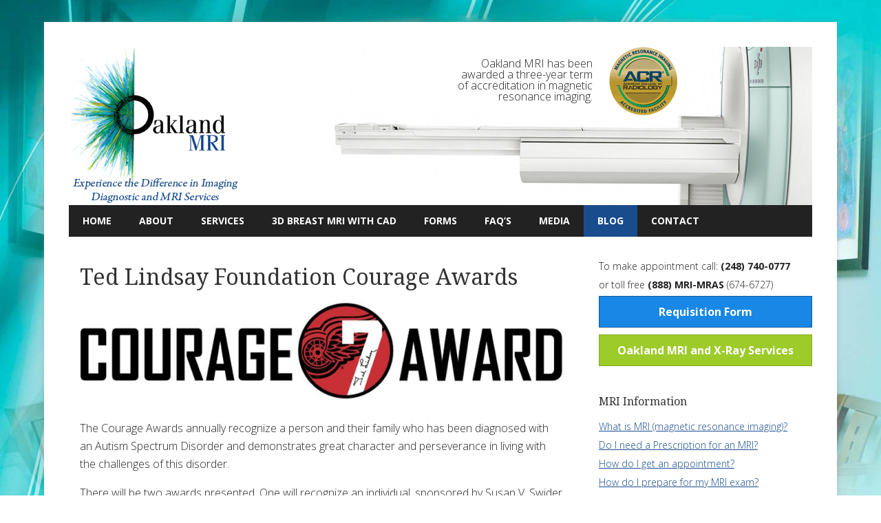

--- FILE ---
content_type: text/html; charset=UTF-8
request_url: https://www.oaklandmri.com/news/
body_size: 15470
content:
<!DOCTYPE html PUBLIC "-//W3C//DTD XHTML 1.0 Transitional//EN" "http://www.w3.org/TR/xhtml1/DTD/xhtml1-transitional.dtd">
<html xmlns="http://www.w3.org/1999/xhtml" lang="en-US" xml:lang="en-US">
<head profile="http://gmpg.org/xfn/11">
<meta http-equiv="Content-Type" content="text/html; charset=UTF-8"/>
<meta name="viewport" content="width=device-width, initial-scale=1.0"/><title>News — Oakland MRI</title>
<meta name='robots' content='max-image-preview:large'/>
<style>img:is([sizes="auto" i], [sizes^="auto," i]){contain-intrinsic-size:3000px 1500px}</style>
<link rel='dns-prefetch' href='//www.googletagmanager.com'/>
<link rel="alternate" type="application/rss+xml" title="Oakland MRI &raquo; Feed" href="https://www.oaklandmri.com/feed/"/>
<link rel="alternate" type="application/rss+xml" title="Oakland MRI &raquo; Comments Feed" href="https://www.oaklandmri.com/comments/feed/"/>
<link rel="stylesheet" type="text/css" href="//www.oaklandmri.com/wp-content/cache/wpfc-minified/llgusnnb/8hkfo.css" media="all"/>
<style id='classic-theme-styles-inline-css'>.wp-block-button__link{color:#fff;background-color:#32373c;border-radius:9999px;box-shadow:none;text-decoration:none;padding:calc(.667em + 2px) calc(1.333em + 2px);font-size:1.125em}.wp-block-file__button{background:#32373c;color:#fff;text-decoration:none}</style>
<style id='global-styles-inline-css'>:root{--wp--preset--aspect-ratio--square:1;--wp--preset--aspect-ratio--4-3:4/3;--wp--preset--aspect-ratio--3-4:3/4;--wp--preset--aspect-ratio--3-2:3/2;--wp--preset--aspect-ratio--2-3:2/3;--wp--preset--aspect-ratio--16-9:16/9;--wp--preset--aspect-ratio--9-16:9/16;--wp--preset--color--black:#000000;--wp--preset--color--cyan-bluish-gray:#abb8c3;--wp--preset--color--white:#ffffff;--wp--preset--color--pale-pink:#f78da7;--wp--preset--color--vivid-red:#cf2e2e;--wp--preset--color--luminous-vivid-orange:#ff6900;--wp--preset--color--luminous-vivid-amber:#fcb900;--wp--preset--color--light-green-cyan:#7bdcb5;--wp--preset--color--vivid-green-cyan:#00d084;--wp--preset--color--pale-cyan-blue:#8ed1fc;--wp--preset--color--vivid-cyan-blue:#0693e3;--wp--preset--color--vivid-purple:#9b51e0;--wp--preset--gradient--vivid-cyan-blue-to-vivid-purple:linear-gradient(135deg,rgba(6,147,227,1) 0%,rgb(155,81,224) 100%);--wp--preset--gradient--light-green-cyan-to-vivid-green-cyan:linear-gradient(135deg,rgb(122,220,180) 0%,rgb(0,208,130) 100%);--wp--preset--gradient--luminous-vivid-amber-to-luminous-vivid-orange:linear-gradient(135deg,rgba(252,185,0,1) 0%,rgba(255,105,0,1) 100%);--wp--preset--gradient--luminous-vivid-orange-to-vivid-red:linear-gradient(135deg,rgba(255,105,0,1) 0%,rgb(207,46,46) 100%);--wp--preset--gradient--very-light-gray-to-cyan-bluish-gray:linear-gradient(135deg,rgb(238,238,238) 0%,rgb(169,184,195) 100%);--wp--preset--gradient--cool-to-warm-spectrum:linear-gradient(135deg,rgb(74,234,220) 0%,rgb(151,120,209) 20%,rgb(207,42,186) 40%,rgb(238,44,130) 60%,rgb(251,105,98) 80%,rgb(254,248,76) 100%);--wp--preset--gradient--blush-light-purple:linear-gradient(135deg,rgb(255,206,236) 0%,rgb(152,150,240) 100%);--wp--preset--gradient--blush-bordeaux:linear-gradient(135deg,rgb(254,205,165) 0%,rgb(254,45,45) 50%,rgb(107,0,62) 100%);--wp--preset--gradient--luminous-dusk:linear-gradient(135deg,rgb(255,203,112) 0%,rgb(199,81,192) 50%,rgb(65,88,208) 100%);--wp--preset--gradient--pale-ocean:linear-gradient(135deg,rgb(255,245,203) 0%,rgb(182,227,212) 50%,rgb(51,167,181) 100%);--wp--preset--gradient--electric-grass:linear-gradient(135deg,rgb(202,248,128) 0%,rgb(113,206,126) 100%);--wp--preset--gradient--midnight:linear-gradient(135deg,rgb(2,3,129) 0%,rgb(40,116,252) 100%);--wp--preset--font-size--small:13px;--wp--preset--font-size--medium:20px;--wp--preset--font-size--large:36px;--wp--preset--font-size--x-large:42px;--wp--preset--spacing--20:0.44rem;--wp--preset--spacing--30:0.67rem;--wp--preset--spacing--40:1rem;--wp--preset--spacing--50:1.5rem;--wp--preset--spacing--60:2.25rem;--wp--preset--spacing--70:3.38rem;--wp--preset--spacing--80:5.06rem;--wp--preset--shadow--natural:6px 6px 9px rgba(0, 0, 0, 0.2);--wp--preset--shadow--deep:12px 12px 50px rgba(0, 0, 0, 0.4);--wp--preset--shadow--sharp:6px 6px 0px rgba(0, 0, 0, 0.2);--wp--preset--shadow--outlined:6px 6px 0px -3px rgba(255, 255, 255, 1), 6px 6px rgba(0, 0, 0, 1);--wp--preset--shadow--crisp:6px 6px 0px rgba(0, 0, 0, 1);}:where(.is-layout-flex){gap:0.5em;}:where(.is-layout-grid){gap:0.5em;}body .is-layout-flex{display:flex;}.is-layout-flex{flex-wrap:wrap;align-items:center;}.is-layout-flex > :is(*, div){margin:0;}body .is-layout-grid{display:grid;}.is-layout-grid > :is(*, div){margin:0;}:where(.wp-block-columns.is-layout-flex){gap:2em;}:where(.wp-block-columns.is-layout-grid){gap:2em;}:where(.wp-block-post-template.is-layout-flex){gap:1.25em;}:where(.wp-block-post-template.is-layout-grid){gap:1.25em;}.has-black-color{color:var(--wp--preset--color--black) !important;}.has-cyan-bluish-gray-color{color:var(--wp--preset--color--cyan-bluish-gray) !important;}.has-white-color{color:var(--wp--preset--color--white) !important;}.has-pale-pink-color{color:var(--wp--preset--color--pale-pink) !important;}.has-vivid-red-color{color:var(--wp--preset--color--vivid-red) !important;}.has-luminous-vivid-orange-color{color:var(--wp--preset--color--luminous-vivid-orange) !important;}.has-luminous-vivid-amber-color{color:var(--wp--preset--color--luminous-vivid-amber) !important;}.has-light-green-cyan-color{color:var(--wp--preset--color--light-green-cyan) !important;}.has-vivid-green-cyan-color{color:var(--wp--preset--color--vivid-green-cyan) !important;}.has-pale-cyan-blue-color{color:var(--wp--preset--color--pale-cyan-blue) !important;}.has-vivid-cyan-blue-color{color:var(--wp--preset--color--vivid-cyan-blue) !important;}.has-vivid-purple-color{color:var(--wp--preset--color--vivid-purple) !important;}.has-black-background-color{background-color:var(--wp--preset--color--black) !important;}.has-cyan-bluish-gray-background-color{background-color:var(--wp--preset--color--cyan-bluish-gray) !important;}.has-white-background-color{background-color:var(--wp--preset--color--white) !important;}.has-pale-pink-background-color{background-color:var(--wp--preset--color--pale-pink) !important;}.has-vivid-red-background-color{background-color:var(--wp--preset--color--vivid-red) !important;}.has-luminous-vivid-orange-background-color{background-color:var(--wp--preset--color--luminous-vivid-orange) !important;}.has-luminous-vivid-amber-background-color{background-color:var(--wp--preset--color--luminous-vivid-amber) !important;}.has-light-green-cyan-background-color{background-color:var(--wp--preset--color--light-green-cyan) !important;}.has-vivid-green-cyan-background-color{background-color:var(--wp--preset--color--vivid-green-cyan) !important;}.has-pale-cyan-blue-background-color{background-color:var(--wp--preset--color--pale-cyan-blue) !important;}.has-vivid-cyan-blue-background-color{background-color:var(--wp--preset--color--vivid-cyan-blue) !important;}.has-vivid-purple-background-color{background-color:var(--wp--preset--color--vivid-purple) !important;}.has-black-border-color{border-color:var(--wp--preset--color--black) !important;}.has-cyan-bluish-gray-border-color{border-color:var(--wp--preset--color--cyan-bluish-gray) !important;}.has-white-border-color{border-color:var(--wp--preset--color--white) !important;}.has-pale-pink-border-color{border-color:var(--wp--preset--color--pale-pink) !important;}.has-vivid-red-border-color{border-color:var(--wp--preset--color--vivid-red) !important;}.has-luminous-vivid-orange-border-color{border-color:var(--wp--preset--color--luminous-vivid-orange) !important;}.has-luminous-vivid-amber-border-color{border-color:var(--wp--preset--color--luminous-vivid-amber) !important;}.has-light-green-cyan-border-color{border-color:var(--wp--preset--color--light-green-cyan) !important;}.has-vivid-green-cyan-border-color{border-color:var(--wp--preset--color--vivid-green-cyan) !important;}.has-pale-cyan-blue-border-color{border-color:var(--wp--preset--color--pale-cyan-blue) !important;}.has-vivid-cyan-blue-border-color{border-color:var(--wp--preset--color--vivid-cyan-blue) !important;}.has-vivid-purple-border-color{border-color:var(--wp--preset--color--vivid-purple) !important;}.has-vivid-cyan-blue-to-vivid-purple-gradient-background{background:var(--wp--preset--gradient--vivid-cyan-blue-to-vivid-purple) !important;}.has-light-green-cyan-to-vivid-green-cyan-gradient-background{background:var(--wp--preset--gradient--light-green-cyan-to-vivid-green-cyan) !important;}.has-luminous-vivid-amber-to-luminous-vivid-orange-gradient-background{background:var(--wp--preset--gradient--luminous-vivid-amber-to-luminous-vivid-orange) !important;}.has-luminous-vivid-orange-to-vivid-red-gradient-background{background:var(--wp--preset--gradient--luminous-vivid-orange-to-vivid-red) !important;}.has-very-light-gray-to-cyan-bluish-gray-gradient-background{background:var(--wp--preset--gradient--very-light-gray-to-cyan-bluish-gray) !important;}.has-cool-to-warm-spectrum-gradient-background{background:var(--wp--preset--gradient--cool-to-warm-spectrum) !important;}.has-blush-light-purple-gradient-background{background:var(--wp--preset--gradient--blush-light-purple) !important;}.has-blush-bordeaux-gradient-background{background:var(--wp--preset--gradient--blush-bordeaux) !important;}.has-luminous-dusk-gradient-background{background:var(--wp--preset--gradient--luminous-dusk) !important;}.has-pale-ocean-gradient-background{background:var(--wp--preset--gradient--pale-ocean) !important;}.has-electric-grass-gradient-background{background:var(--wp--preset--gradient--electric-grass) !important;}.has-midnight-gradient-background{background:var(--wp--preset--gradient--midnight) !important;}.has-small-font-size{font-size:var(--wp--preset--font-size--small) !important;}.has-medium-font-size{font-size:var(--wp--preset--font-size--medium) !important;}.has-large-font-size{font-size:var(--wp--preset--font-size--large) !important;}.has-x-large-font-size{font-size:var(--wp--preset--font-size--x-large) !important;}:where(.wp-block-post-template.is-layout-flex){gap:1.25em;}:where(.wp-block-post-template.is-layout-grid){gap:1.25em;}:where(.wp-block-columns.is-layout-flex){gap:2em;}:where(.wp-block-columns.is-layout-grid){gap:2em;}:root :where(.wp-block-pullquote){font-size:1.5em;line-height:1.6;}</style>
<style>.collapseomatic, .colomat_trigger, .collapseall, .expandall, .setall{cursor:pointer;}
.colomat-swap{display:none;}
.maptastic{position:absolute !important;left:-10000px !important;display:block !important;max-width:9999px;}
.com_edit_link{margin:0;padding:0;font-size:1.2rem;width:100%;text-align:right;}.collapseomatic{background-image:url(//www.oaklandmri.com/wp-content/plugins/jquery-collapse-o-matic/css/images/arrow-down.png);background-repeat:no-repeat;padding:0 0 10px 16px;}
.collapseomatic:focus{outline:0;}
.arrowright{background-position:right top;padding:0 16px 10px 0;}
.noarrow{background-image:none !important;padding:0 0 10px 0;}
.colomat-hover{text-decoration:underline;}
.colomat-close{background-image:url(//www.oaklandmri.com/wp-content/plugins/jquery-collapse-o-matic/css/images/arrow-up.png);}
.collapseomatic_excerpt, .collapseomatic_content{margin-top:0px;margin-left:16px;padding:0px;}
.content_collapse_wrapper{position:absolute;left:-999em;}
.collapseall:hover, .expandall:hover, .collapseall:focus, .expandall:focus{text-decoration:underline;}
.span_fix{padding:0 !important;margin:0 !important;}
.span_fix:before, .span_fix:after{content:none;}body .extendedwopts-show{display:none;}
body .widgetopts-hide_title .widget-title{display:none;}
body .extendedwopts-md-right{text-align:right;}
body .extendedwopts-md-left{text-align:left;}
body .extendedwopts-md-center{text-align:center;}
body .extendedwopts-md-justify{text-align:justify;}
@media screen and (min-width:1181px){
body .extendedwopts-hide.extendedwopts-desktop{display:none !important;}
body .extendedwopts-show.extendedwopts-desktop{display:block;}
body .widget.clearfix-desktop{clear:both;}
}
@media screen and (max-width: 1024px) and (orientation: Portrait) {
body .extendedwopts-hide.extendedwopts-tablet{display:none !important;}
body .extendedwopts-show.extendedwopts-tablet{display:block;}
body .widget.clearfix-desktop{clear:none;}
body .widget.clearfix-tablet{clear:both;}
}
@media screen and (max-width: 1180px) and (orientation: landscape) {
body .extendedwopts-hide.extendedwopts-tablet{display:none !important;}
body .extendedwopts-show.extendedwopts-tablet{display:block;}
body .widget.clearfix-desktop{clear:none;}
body .widget.clearfix-tablet{clear:both;}
}
@media screen and (max-width: 767px) and (orientation: Portrait) {
body .extendedwopts-hide.extendedwopts-tablet:not(.extendedwopts-mobile){display:block !important;}
body .extendedwopts-show.extendedwopts-tablet:not(.extendedwopts-mobile){display:none !important;}
body .extendedwopts-hide.extendedwopts-mobile{display:none !important;}
body .extendedwopts-show.extendedwopts-mobile{display:block;}
body .widget.clearfix-desktop, body .widget.clearfix-tablet{clear:none;}
body .widget.clearfix-mobile{clear:both;}
}
@media screen and (max-width: 991px) and (orientation: landscape) {
body .extendedwopts-hide.extendedwopts-tablet:not(.extendedwopts-mobile){display:block !important;}
body .extendedwopts-show.extendedwopts-tablet:not(.extendedwopts-mobile){display:none !important;}
body .extendedwopts-hide.extendedwopts-mobile{display:none !important;}
body .extendedwopts-show.extendedwopts-mobile{display:block;}
body .widget.clearfix-desktop, body .widget.clearfix-tablet{clear:none;}
body .widget.clearfix-mobile{clear:both;}
}
.panel-cell-style:after{content:"";display:block;clear:both;position:relative;}.simple-social-icons svg[class^="social-"],
.simple-social-icons svg[class*=" social-"]{display:inline-block;width:1em;height:1em;stroke-width:0;stroke:currentColor;fill:currentColor;}
.simple-social-icons{overflow:hidden;}
.simple-social-icons ul{margin:0;padding:0;}
.simple-social-icons ul li{background:none !important;border:none !important;float:left;list-style-type:none !important;margin:0 6px 12px !important;padding:0 !important;}
.simple-social-icons ul li a{border:none !important;-moz-box-sizing:content-box;-webkit-box-sizing:content-box;box-sizing:content-box;display:inline-block;font-style:normal !important;font-variant:normal !important;font-weight:normal !important;height:1em;line-height:1em;text-align:center;text-decoration:none !important;text-transform:none !important;width:1em;}
.simple-social-icons ul.aligncenter{text-align:center;}
.simple-social-icons ul.aligncenter li{display:inline-block;float:none;}
.simple-social-icons .screen-reader-text{position:absolute;width:1px;height:1px;padding:0;margin:-1px;overflow:hidden;clip:rect(0, 0, 0, 0);border:0;}
svg.social-bluesky{margin-left:-0.15em;}.featherlight{background:0 0;bottom:0;cursor:-webkit-zoom-out;cursor:-moz-zoom-out;cursor:zoom-out;display:none;font-family:"Helvetica Neue",Helvetica,Arial,sans-serif;left:0;position:fixed;right:0;text-align:center;top:0;white-space:nowrap;z-index:2147483647}.featherlight *{-webkit-box-sizing:border-box;-moz-box-sizing:border-box;box-sizing:border-box}.featherlight:last-of-type{background:rgba(0,0,0,.9)}.featherlight::before{content:"";display:inline-block;height:100%;margin-right:-.25em;vertical-align:middle}.featherlight .featherlight-content{-webkit-animation:fadein .5s;animation:fadein .5s;background:#000;border:0;cursor:auto;display:inline-block;max-height:80%;max-width:90%;min-width:inherit;overflow:visible;padding:0;position:relative;text-align:left;vertical-align:middle;white-space:normal}@media screen and (min-width:980px){.featherlight .featherlight-content{max-height:90%}}.featherlight .featherlight-content .caption{color:#fff;font-size:16px;font-weight:lighter;line-height:1.25;max-width:100%;overflow:hidden;position:absolute;text-align:left;text-overflow:ellipsis;white-space:nowrap}.featherlight .featherlight-content .caption:focus,.featherlight .featherlight-content .caption:hover{overflow:visible;white-space:normal}.featherlight .featherlight-content a{color:#fff;text-decoration:underline}.featherlight .featherlight-content a:focus,.featherlight .featherlight-content a:hover{text-decoration:none}.featherlight .featherlight-inner{-webkit-animation:fadein .5s;animation:fadein .5s;display:block}.featherlight button{-webkit-appearance:button;font-family:sans-serif;font-size:100%;line-height:1.15;margin:0;overflow:visible;text-transform:none}.featherlight button::-moz-focus-inner{border-style:none;padding:0}.featherlight .featherlight-close-icon{background-color:transparent;background-image:url(data:image/svg+xml,%3Csvg%20xmlns%3D%22http%3A//www.w3.org/2000/svg%22%20viewBox%3D%220%200%2024%2024%22%3E%0A%09%3Cpath%20fill%3D%22%23fff%22%20d%3D%22M21%204.41L19.59%203%2012%2010.59%204.41%203%203%204.41%2010.59%2012%203%2019.59%204.41%2021%2012%2013.41%2019.59%2021%2021%2019.59%2013.41%2012%2021%204.41z%22/%3E%0A%3C/svg%3E);background-position:center;background-repeat:no-repeat;-webkit-background-size:100% auto;background-size:100% auto;border:0;cursor:pointer;display:block;height:30px;opacity:.6;overflow:hidden;padding:0;position:fixed;right:25px;text-align:center;text-indent:100%;top:25px;white-space:nowrap;width:30px;z-index:9999}.featherlight .featherlight-close-icon:focus,.featherlight .featherlight-close-icon:hover{opacity:1}.featherlight .featherlight-image{max-width:100%}.featherlight iframe{border:0}[data-featherlight] img{cursor:-webkit-zoom-in;cursor:-moz-zoom-in;cursor:zoom-in}.featherlight-iframe .featherlight-content{border-bottom:0;-webkit-overflow-scrolling:touch;overflow-y:scroll;padding:0}@-webkit-keyframes featherlightLoader{0%{-webkit-transform:rotate(0);transform:rotate(0)}100%{-webkit-transform:rotate(360deg);transform:rotate(360deg)}}@keyframes featherlightLoader{0%{-webkit-transform:rotate(0);transform:rotate(0)}100%{-webkit-transform:rotate(360deg);transform:rotate(360deg)}}@-webkit-keyframes fadein{from{opacity:0}to{opacity:1}}@keyframes fadein{from{opacity:0}to{opacity:1}}.featherlight-loading .featherlight-content{-webkit-animation:featherlightLoader 1s infinite linear;animation:featherlightLoader 1s infinite linear;background:0 0;border:8px solid #909090;border-left-color:#fff;font-size:10px}.featherlight-loading .featherlight-content,.featherlight-loading .featherlight-content::after{-webkit-border-radius:50%;border-radius:50%;height:10em;width:10em}.featherlight-loading .featherlight-close,.featherlight-loading .featherlight-inner{display:none}.featherlight-next,.featherlight-previous{background-color:transparent;background-repeat:no-repeat;-webkit-background-size:100% auto;background-size:100% auto;cursor:pointer;display:block;height:60px;margin-top:-30px;opacity:.4;overflow:hidden;position:fixed;text-indent:100%;top:50%;-webkit-user-select:none;-moz-user-select:none;-ms-user-select:none;user-select:none;white-space:nowrap;width:60px}.featherlight-next span,.featherlight-previous span{display:none}.featherlight-next:focus,.featherlight-next:hover,.featherlight-previous:focus,.featherlight-previous:hover{opacity:1}.featherlight-next{background-image:url(data:image/svg+xml,%3Csvg%20xmlns%3D%22http%3A//www.w3.org/2000/svg%22%20viewBox%3D%220%200%2024%2024%22%3E%0A%09%3Cpath%20fill%3D%22%23fff%22%20d%3D%22M8.59%2016.59L13.17%2012%208.59%207.41%2010%206l6%206-6%206-1.41-1.41z%22/%3E%0A%3C/svg%3E);background-position:0 0;right:10px}.featherlight-previous{background-image:url(data:image/svg+xml,%3Csvg%20xmlns%3D%22http%3A//www.w3.org/2000/svg%22%20viewBox%3D%220%200%2024%2024%22%3E%0A%09%3Cpath%20fill%3D%22%23fff%22%20d%3D%22M15.41%207.41L10.83%2012l4.58%204.59L14%2018l-6-6%206-6%201.41%201.41z%22/%3E%0A%3C/svg%3E);background-position:-5px 0;left:10px}.featherlight-loading .featherlight-next,.featherlight-loading .featherlight-previous{display:none}</style>
<script data-wpfc-render="false">(function(){let events=["mousemove", "wheel", "scroll", "touchstart", "touchmove"];let fired=false;events.forEach(function(event){window.addEventListener(event, function(){if(fired===false){fired=true;setTimeout(function(){ (function(d,s){var f=d.getElementsByTagName(s)[0];j=d.createElement(s);j.setAttribute('type', 'text/javascript');j.setAttribute('src', 'https://www.googletagmanager.com/gtag/js?id=GT-K8GS2J3');j.setAttribute('id', 'google_gtagjs-js');f.parentNode.insertBefore(j,f);})(document,'script'); }, 100);}},{once: true});});})();</script>
<link rel="https://api.w.org/" href="https://www.oaklandmri.com/wp-json/"/><link rel="EditURI" type="application/rsd+xml" title="RSD" href="https://www.oaklandmri.com/xmlrpc.php?rsd"/>
<meta name="generator" content="Site Kit by Google 1.161.0"/><link rel="icon" href="https://www.oaklandmri.com/wp-content/themes/mri/images/favicon.ico"/>
<link rel="next" href="https://www.oaklandmri.com/news/page/2/"/>
<style>#header{background:url(https://www.oaklandmri.com/wp-content/uploads/2013/04/header-logo2.jpg) no-repeat !important;}</style>
</head>
<body data-rsssl=1 class="blog wp-theme-genesis wp-child-theme-mri wp-featherlight-captions custom-header header-image content-sidebar"><div id="wrap"><div id="header"><div class="wrap"><div id="title-area"><p id="title"><a href="https://www.oaklandmri.com/">Oakland MRI</a></p><p id="description">Troy, MI</p></div><div class="widget-area header-widget-area"><div id="custom_post_widget-7" class="widget widget_custom_post_widget"><div class="widget-wrap"><div style="text-align: right;"><img class="alignright" alt="ACR Accreditation" src="https://www.oaklandmri.com/wp-content/uploads/2011/10/t-mri-2711.gif" width="100" height="100"/><br />Oakland MRI has been<br /> awarded a three-year term<br /> of accreditation in magnetic<br /> resonance imaging.</div></div></div></div></div></div><div id="nav"><div class="wrap"><ul id="menu-main-menu" class="menu genesis-nav-menu menu-primary js-superfish"><li id="menu-item-265" class="menu-item menu-item-type-post_type menu-item-object-page menu-item-home menu-item-265"><a href="https://www.oaklandmri.com/">Home</a></li> <li id="menu-item-420" class="menu-item menu-item-type-post_type menu-item-object-page menu-item-has-children menu-item-420"><a href="https://www.oaklandmri.com/about/">About</a> <ul class="sub-menu"> <li id="menu-item-421" class="menu-item menu-item-type-post_type menu-item-object-page menu-item-421"><a href="https://www.oaklandmri.com/about/meet-our-radiologists/">Meet Our Radiologists</a></li> <li id="menu-item-279" class="menu-item menu-item-type-post_type menu-item-object-page menu-item-279"><a href="https://www.oaklandmri.com/testimonials/">Testimonials</a></li> <li id="menu-item-494" class="menu-item menu-item-type-post_type menu-item-object-page menu-item-494"><a href="https://www.oaklandmri.com/what-is-mri/">What is MRI?</a></li> </ul> </li> <li id="menu-item-276" class="menu-item menu-item-type-post_type menu-item-object-page menu-item-has-children menu-item-276"><a href="https://www.oaklandmri.com/services/">Services</a> <ul class="sub-menu"> <li id="menu-item-277" class="menu-item menu-item-type-post_type menu-item-object-page menu-item-277"><a href="https://www.oaklandmri.com/services/acr-accreditation/">ACR Accreditation</a></li> <li id="menu-item-278" class="menu-item menu-item-type-post_type menu-item-object-page menu-item-278"><a href="https://www.oaklandmri.com/services/ge-oec-9900-c-arm/">GE’s OEC 9900 C-arm</a></li> </ul> </li> <li id="menu-item-637" class="menu-item menu-item-type-post_type menu-item-object-page menu-item-637"><a href="https://www.oaklandmri.com/3d-breast-mri/">3D Breast MRI with CAD</a></li> <li id="menu-item-270" class="menu-item menu-item-type-post_type menu-item-object-page menu-item-270"><a href="https://www.oaklandmri.com/forms/">Forms</a></li> <li id="menu-item-271" class="menu-item menu-item-type-post_type menu-item-object-page menu-item-271"><a href="https://www.oaklandmri.com/faqs/">FAQ&#8217;s</a></li> <li id="menu-item-274" class="menu-item menu-item-type-post_type menu-item-object-page menu-item-274"><a href="https://www.oaklandmri.com/photo-gallery/">Media</a></li> <li id="menu-item-272" class="menu-item menu-item-type-post_type menu-item-object-page current-menu-item page_item page-item-144 current_page_item current_page_parent menu-item-has-children menu-item-272"><a href="https://www.oaklandmri.com/news/" aria-current="page">Blog</a> <ul class="sub-menu"> <li id="menu-item-467" class="menu-item menu-item-type-taxonomy menu-item-object-category menu-item-467"><a href="https://www.oaklandmri.com/category/community-support/">Community Support</a></li> </ul> </li> <li id="menu-item-267" class="menu-item menu-item-type-post_type menu-item-object-page menu-item-has-children menu-item-267"><a href="https://www.oaklandmri.com/contact/">Contact</a> <ul class="sub-menu"> <li id="menu-item-269" class="menu-item menu-item-type-post_type menu-item-object-page menu-item-269"><a href="https://www.oaklandmri.com/contact/location/">Our Location</a></li> <li id="menu-item-625" class="menu-item menu-item-type-post_type menu-item-object-page menu-item-625"><a href="https://www.oaklandmri.com/employment/">Employment</a></li> <li id="menu-item-268" class="menu-item menu-item-type-post_type menu-item-object-page menu-item-268"><a href="https://www.oaklandmri.com/contact/partners/">Community Partners</a></li> </ul> </li> </ul></div></div><div id="inner"><div id="content-sidebar-wrap"><div id="content" class="hfeed"><div class="post-1016 post type-post status-publish format-standard hentry category-community-support category-news entry"><h2 class="entry-title"><a class="entry-title-link" rel="bookmark" href="https://www.oaklandmri.com/ted-lindsay-foundation-courage-awards/">Ted Lindsay Foundation Courage Awards</a></h2>
<div class="entry-content"><p><img decoding="async" src="https://www.oaklandmri.com/wp-content/uploads/2022/09/courage-award1.jpg" alt="" width="871" height="177" class="alignnone size-full wp-image-1017" srcset="https://www.oaklandmri.com/wp-content/uploads/2022/09/courage-award1.jpg 871w, https://www.oaklandmri.com/wp-content/uploads/2022/09/courage-award1-300x61.jpg 300w, https://www.oaklandmri.com/wp-content/uploads/2022/09/courage-award1-640x130.jpg 640w, https://www.oaklandmri.com/wp-content/uploads/2022/09/courage-award1-768x156.jpg 768w" sizes="(max-width: 871px) 100vw, 871px"/></p> <p>The Courage Awards annually recognize a person and their family who has been diagnosed with an Autism Spectrum Disorder and demonstrates great character and perseverance in living with the challenges of this disorder.</p> <p>There will be two awards presented. One will recognize an individual, sponsored by Susan V. Swider and Oakland MRI. The other will acknowledge the individual and their family, sponsored by Dr. Lucia Zamorano and Michigan Brain &#038; Spine Surgery Center. The award will be presented to the winners at the annual Ted Lindsay Foundation Celebrity Golf Outing on Monday September 12, 2022 at Detroit Golf Club, Detroit, MI.</p> <p>Ted Lindsay Foundation support research and educational programs focusing on the cause and management of Autism Spectrum Disorders.</p></div><div class="post-meta"><span class="categories">Filed Under: <a href="https://www.oaklandmri.com/category/community-support/" rel="category tag">Community Support</a>, <a href="https://www.oaklandmri.com/category/news/" rel="category tag">News</a></span></div></div><div class="post-984 post type-post status-publish format-standard hentry category-news entry"><h2 class="entry-title"><a class="entry-title-link" rel="bookmark" href="https://www.oaklandmri.com/oakland-mri-is-hiring-clinical-administrative-assistant/">Oakland MRI Is Hiring &#8211; Clinical/Administrative Assistant</a></h2>
<div class="entry-content"><p><img decoding="async" class="alignnone size-full wp-image-945" src="https://www.oaklandmri.com/wp-content/uploads/2017/11/we-are-hiring.jpg" alt="" width="800" height="356" srcset="https://www.oaklandmri.com/wp-content/uploads/2017/11/we-are-hiring.jpg 800w, https://www.oaklandmri.com/wp-content/uploads/2017/11/we-are-hiring-300x134.jpg 300w, https://www.oaklandmri.com/wp-content/uploads/2017/11/we-are-hiring-768x342.jpg 768w, https://www.oaklandmri.com/wp-content/uploads/2017/11/we-are-hiring-640x285.jpg 640w" sizes="(max-width: 800px) 100vw, 800px"/></p> <p>Oakland MRI is looking for Clinical/Administrative Assistant to join our team of highly dedicated professionals who are committed in providing top-quality patient care. The candidate should possess attributes that include excellent communication skills, time-management skills, self-motivation, and the ability to work independently and as a team to accomplish daily goals and objectives, as well as, treating all patients’ and co-workers’ in a professional, respectful manner.</p> <p><a href="https://www.oaklandmri.com/employment/">Learn more about this opportunity</a></p></div><div class="post-meta"><span class="categories">Filed Under: <a href="https://www.oaklandmri.com/category/news/" rel="category tag">News</a></span></div></div><div class="post-981 post type-post status-publish format-standard has-post-thumbnail hentry category-news entry"><h2 class="entry-title"><a class="entry-title-link" rel="bookmark" href="https://www.oaklandmri.com/cardiac-mri-to-identify-potential-fatal-heart-disease/">Cardiac MRI to Identify Potential Fatal Heart Disease?</a></h2>
<div class="entry-content"><p><img loading="lazy" decoding="async" class="alignright size-thumbnail wp-image-854" src="https://www.oaklandmri.com/wp-content/uploads/2017/05/oakland-mri-breast-mammography-150x150.jpg" alt="" width="150" height="150" srcset="https://www.oaklandmri.com/wp-content/uploads/2017/05/oakland-mri-breast-mammography-150x150.jpg 150w, https://www.oaklandmri.com/wp-content/uploads/2017/05/oakland-mri-breast-mammography-300x300.jpg 300w, https://www.oaklandmri.com/wp-content/uploads/2017/05/oakland-mri-breast-mammography-768x768.jpg 768w, https://www.oaklandmri.com/wp-content/uploads/2017/05/oakland-mri-breast-mammography-640x640.jpg 640w, https://www.oaklandmri.com/wp-content/uploads/2017/05/oakland-mri-breast-mammography.jpg 800w" sizes="auto, (max-width: 150px) 100vw, 150px"/>The use of MRI to determine heart function has been slow to catch on, but a study from Duke Health researchers shows that stress cardiac MRI not only diagnoses disease but can also predict which cases are potentially fatal. Results from a large, multi-center study suggest that Cardiac Magnetic Resonance, or CMR, has potential as a non-invasive, non-toxic alternative to stress echocardiograms, catheterizations and stress nuclear exams in identifying the severity of coronary artery disease. The study appears online Feb. 8 in JAMA Cardiology. “We’ve known for some time that CMR is effective at diagnosing coronary artery disease, but it’s still not commonly used and represents less than one percent of stress tests used in this country,” said senior author Robert Judd, Ph.D., co-director of the Duke Cardiovascular Magnetic Resonance Center.</p> <p>“One of the impediments to broader use has been a lack of data on its predictive value — something competing technologies have,” Judd said. “Our study provides some clarity, although direct comparisons between CMR and other technologies would be definitive.” Judd and colleagues analyzed data from more than 9,000 patients who underwent CMR at seven U.S. hospitals, encompassing up to 10 years of follow-up. <a href="https://www.oaklandmri.com/cardiac-mri-to-identify-potential-fatal-heart-disease/#more-981" class="more-link">[Read more&#8230;]</a></p></div><div class="post-meta"><span class="categories">Filed Under: <a href="https://www.oaklandmri.com/category/news/" rel="category tag">News</a></span></div></div><div class="post-976 post type-post status-publish format-standard hentry category-news entry"><h2 class="entry-title"><a class="entry-title-link" rel="bookmark" href="https://www.oaklandmri.com/deadly-brain-tumours-could-be-heated-up-by-mri-scanners-until-they-die-in-groundbreaking-treatment/">Deadly Brain Tumours Could Be Heated Up By MRI Scanners Until They Die In Groundbreaking Treatment</a></h2>
<div class="entry-content"><p><img loading="lazy" decoding="async" class="alignright size-thumbnail wp-image-854" src="https://www.oaklandmri.com/wp-content/uploads/2017/05/oakland-mri-breast-mammography-150x150.jpg" alt="" width="150" height="150" srcset="https://www.oaklandmri.com/wp-content/uploads/2017/05/oakland-mri-breast-mammography-150x150.jpg 150w, https://www.oaklandmri.com/wp-content/uploads/2017/05/oakland-mri-breast-mammography-300x300.jpg 300w, https://www.oaklandmri.com/wp-content/uploads/2017/05/oakland-mri-breast-mammography-768x768.jpg 768w, https://www.oaklandmri.com/wp-content/uploads/2017/05/oakland-mri-breast-mammography-640x640.jpg 640w, https://www.oaklandmri.com/wp-content/uploads/2017/05/oakland-mri-breast-mammography.jpg 800w" sizes="auto, (max-width: 150px) 100vw, 150px"/>Magnetic &#8216;metal seed&#8217; that destroys brain tumours in ten minutes invented by British scientists</p> <p>Deadly brain tumours could be removed in just ten minutes with a groundbreaking new treatment which uses MRI scanners to heat up cancer cells until they die.</p> <p>The new therapy, developed by University College London, involves injecting a tiny magnetic metal ‘seed’ into the bloodstream and directing it to the site of the cancer.</p> <p>The scanner is then used to heat up the metal seed which causes the cells to die in the surrounding tissue. Not only does it quickly kill cancer cells, but it saves healthy cells from the damaging effects of invasive surgery or radiotherapy.</p> <p>The team at UCL has already proven it is effective in the brains of pigs and plans to move to human trials on patients with prostate cancer within the next two years with the hope it will be available for many cancers on the NHS within five years.</p> <p>Launching the new technology at The Cheltenham Science Festival, Mark Lythgoe, professor of imaging at UCL, said: “The aim is to turn every MRI scanner in the world into a therapeutic device. At the moment it just take pictures.</p> <p>“The simple idea is the patient goes into the MRI scanner, you locate a tumour in the brain or the prostate and then we implant a tiny magnetic particle, a little bit smaller than a grain of rice, to the site of the tumour.</p> <p>“We can guide it with real precision avoiding any areas that we don’t want to go to, like the sensory motor-cortex in the brain, the area with memories.</p> <p>“Once it’s in there we’re able to fire in a simple radio wave and these seeds heat up remarkably well, and kills all the cells around it. You then just guide the seed through the tumour, killing all the cells. And you can do it with real precision right up to the margins of the tumour so there is no tumour left. This is life-changing.”</p> <p><a href="https://www.telegraph.co.uk/news/2018/06/08/deadly-brain-tumours-could-heated-mri-scanners-die-groundbreaking/" target="_blank" rel="noopener">Read more</a></p></div><div class="post-meta"><span class="categories">Filed Under: <a href="https://www.oaklandmri.com/category/news/" rel="category tag">News</a></span></div></div><div class="post-973 post type-post status-publish format-standard has-post-thumbnail hentry category-news entry"><h2 class="entry-title"><a class="entry-title-link" rel="bookmark" href="https://www.oaklandmri.com/a-brief-history-of-medical-mri-starting-with-a-mcdonalds/">A Brief History Of Medical MRI, Starting With A McDonald&#8217;s</a></h2>
<div class="entry-content"><p><img loading="lazy" decoding="async" class="alignright size-thumbnail wp-image-863" src="https://www.oaklandmri.com/wp-content/uploads/2017/05/breast-mri-troy-150x150.jpg" alt="" width="150" height="150" srcset="https://www.oaklandmri.com/wp-content/uploads/2017/05/breast-mri-troy-150x150.jpg 150w, https://www.oaklandmri.com/wp-content/uploads/2017/05/breast-mri-troy-300x300.jpg 300w, https://www.oaklandmri.com/wp-content/uploads/2017/05/breast-mri-troy-768x768.jpg 768w, https://www.oaklandmri.com/wp-content/uploads/2017/05/breast-mri-troy-640x640.jpg 640w, https://www.oaklandmri.com/wp-content/uploads/2017/05/breast-mri-troy.jpg 800w" sizes="auto, (max-width: 150px) 100vw, 150px"/>In 1983, Robert “Bob” Kagan, a 36-year-old pathologist, set out on foot from Holy Cross Hospital in Ft. Lauderdale, Florida, looking for a place to birth an industry. He’d find it in a McDonald’s, which would become one of America’s first outpatient MRI centers.</p> <p>Kagan had become convinced of the promise of magnetic resonance imaging, a now-commonplace technology that was then still experimental. The Food and Drug Administration would not approve MRI until 1984, and Medicare wouldn’t cover it until 1985. Holy Cross Hospital refused to spend the $1.2 million ($3 million in 2017 dollars) for an MRI machine. But other doctors at the hospital saw the potential, and 40 put up $25,000 each for Kagan’s new business: an MRI machine that would sit outside the hospital walls. <a href="https://www.oaklandmri.com/a-brief-history-of-medical-mri-starting-with-a-mcdonalds/#more-973" class="more-link">[Read more&#8230;]</a></p></div><div class="post-meta"><span class="categories">Filed Under: <a href="https://www.oaklandmri.com/category/news/" rel="category tag">News</a></span></div></div><div class="post-970 post type-post status-publish format-standard has-post-thumbnail hentry category-news entry"><h2 class="entry-title"><a class="entry-title-link" rel="bookmark" href="https://www.oaklandmri.com/8-unexpected-activities-people-have-done-in-mri-scanners-for-science/">8 Unexpected Activities People Have Done in MRI Scanners for Science</a></h2>
<div class="entry-content"><p><a href="https://www.oaklandmri.com/wp-content/uploads/2017/05/breast-mri-troy.jpg"><img loading="lazy" decoding="async" class="alignright wp-image-863 size-thumbnail" src="https://www.oaklandmri.com/wp-content/uploads/2017/05/breast-mri-troy-150x150.jpg" alt="" width="150" height="150" srcset="https://www.oaklandmri.com/wp-content/uploads/2017/05/breast-mri-troy-150x150.jpg 150w, https://www.oaklandmri.com/wp-content/uploads/2017/05/breast-mri-troy-300x300.jpg 300w, https://www.oaklandmri.com/wp-content/uploads/2017/05/breast-mri-troy-768x768.jpg 768w, https://www.oaklandmri.com/wp-content/uploads/2017/05/breast-mri-troy-640x640.jpg 640w, https://www.oaklandmri.com/wp-content/uploads/2017/05/breast-mri-troy.jpg 800w" sizes="auto, (max-width: 150px) 100vw, 150px"/></a>In medicine, magnetic resonance imaging (MRI) uses powerful magnetic fields and radio waves to show what&#8217;s happening inside the body, producing dynamic images of our internal organs. Using similar technology that tracks blood flow, functional magnetic resonance imaging (fMRI) scans can show neuroscientists neural activity, indicating what parts of the brain light up when, for instance, a person thinks of an upsetting memory or starts craving cocaine. Both require staying within a massive MRI machine for the length of the scan.</p> <p>There&#8217;s some controversy over how scientists interpret fRMI data in particular—fMRI studies are based on the idea that an increase of blood flow to a region of the brain means more cellular activity there, but that might not be a completely accurate measure, and a 2016 report found that fMRI studies may have stunning rates of false positives.</p> <p>But we&#8217;re not here to talk about results. We&#8217;re here to talk about all the weird, weird things scientists have asked people to do in MRI machines so that they could look at their brains and bodies. From getting naked to going to the bathroom, people have been willing to do some unexpected activities in the name of science. Here are just a few of the oddest things that people have done in scanners at the behest of curious researchers.</p> <p>1. SING OPERA</p> <p>Researchers once invited world-famous opera singer Michael Volle to sing inside an MRI at the University of Freiburg in Germany. The baritone sang a piece from Richard Wagner&#8217;s opera Tannhäuser as part of a 2016 study on how the vocal tract moves during singing at different pitches and while changing volume. The study asked 11 other professional singers with different voice types to participate as well. They found that the larynx rose with a singer&#8217;s pitch, but got lower as the song got louder, and that certain factors, like how open their lips were, correlated more with how loud the singer was than how high they were singing. The scientists concluded that future research on the larynx and the physical aspects of singing should take loudness into consideration.</p> <p>That study wasn&#8217;t the first to take MRI images of singers. In 2015, researchers at the University of Illinois demonstrated their technique for recording dynamic MRI imaging of speech using video of U of I speech specialist Aaron Johnson singing &#8220;If I Only Had a Brain&#8221; from The Wizard of Oz.</p> <p><a href="http://mentalfloss.com/article/536318/activities-scientists-have-watched-mri-scanners" target="_blank" rel="noopener">Read full article</a></p></div><div class="post-meta"><span class="categories">Filed Under: <a href="https://www.oaklandmri.com/category/news/" rel="category tag">News</a></span></div></div><div class="post-965 post type-post status-publish format-standard has-post-thumbnail hentry category-news entry"><h2 class="entry-title"><a class="entry-title-link" rel="bookmark" href="https://www.oaklandmri.com/taking-mri-technology-down-to-micrometer-scales/">Taking MRI Technology Down To Micrometer Scales</a></h2>
<div class="entry-content"><div class="first-block"> <p><img loading="lazy" decoding="async" class="alignright size-thumbnail wp-image-79" src="https://www.oaklandmri.com/wp-content/uploads/2009/09/featured-services-150x150.png" alt="MRI Services" width="150" height="150" srcset="https://www.oaklandmri.com/wp-content/uploads/2009/09/featured-services-150x150.png 150w, https://www.oaklandmri.com/wp-content/uploads/2009/09/featured-services.png 250w" sizes="auto, (max-width: 150px) 100vw, 150px"/>Millions of magnetic resonance imaging (MRI) scans are performed each year to diagnose health conditions and perform biomedical research. The different tissues in our bodies react to magnetic fields in varied ways, allowing images of our anatomy to be generated. But there are limits to the resolution of these images—generally, doctors can see details of organs as small as a half millimeter in size but not much smaller. Based on what the doctors see, they try to infer what is happening to cells in the tissue.</p></div><section class="article-banner first-banner"></section>
<p>Mikhail Shapiro, assistant professor of chemical engineering, wants to make a connection between MRI images and what happens in tissues at scales as small as a single micrometer—that&#8217;s about 500 times smaller than what&#8217;s possible now.</p>
<p>&#8220;When you look at a splotchy MRI picture, you may want to know what&#8217;s happening in a certain dark spot,&#8221; says Shapiro, who is also a Schlinger Scholar and Heritage Medical Research Institute Investigator. &#8220;Right now, it is hard to say what&#8217;s going on at scales smaller than about half a millimeter.&#8221;</p>
<p>In a recent study published in the journal <i>Nature Communications</i>, Shapiro and his colleagues introduced a method to correlate magnetic field patterns in tissue, which occur on micrometer scales, with the larger, millimeter-scale features of MRI images. Ultimately, the method would allow doctors to interpret MRI pictures and better diagnose various conditions.</p>
<p>For example, medical researchers can visualize the locations of inflamed tissues in a patient&#8217;s body by using MRI to take images of immune cells called macrophages that have been labeled with magnetic iron particles. The macrophages take up iron particles injected into a patient&#8217;s bloodstream and then migrate toward sites of inflammation. Because the MRI signal is affected by the presence of these iron particles, the resulting images reveal locations of unhealthy tissue. However, the exact level of MRI contrast depends on precisely how the cells take up and store the iron particles on the micrometer scale, which cannot be seen directly in the MRI images.</p>
<p>The new technique could provide an understanding of how different iron distributions affect MRI contrast, and this, in turn, would provide a better idea of the scope of inflammation. The research was led by Caltech graduate students Hunter Davis and Pradeep Ramesh.</p>
<p>Read more at: <a href="https://phys.org/news/2018-03-mri-technology-micrometer-scales.html#jCp">https://phys.org/news/2018-03-mri-technology-micrometer-scales.html#jCp</a></p></div><div class="post-meta"><span class="categories">Filed Under: <a href="https://www.oaklandmri.com/category/news/" rel="category tag">News</a></span></div></div><div class="post-951 post type-post status-publish format-standard has-post-thumbnail hentry category-news entry"><h2 class="entry-title"><a class="entry-title-link" rel="bookmark" href="https://www.oaklandmri.com/abbreviated-breast-mri-may-be-additional-screening-option-for-dense-breasts/">Abbreviated Breast MRI May Be Additional Screening Option for Dense Breasts</a></h2>
<div class="entry-content"><p><a href="https://www.oaklandmri.com/wp-content/uploads/2017/05/screen_1.jpg"><img loading="lazy" decoding="async" class="alignright size-thumbnail wp-image-878" src="https://www.oaklandmri.com/wp-content/uploads/2017/05/screen_1-150x150.jpg" alt="" width="150" height="150"/></a>Among women with dense breast tissue, for whom traditional mammograms are less effective at detecting cancer, who request additional screening after a negative mammogram, abbreviated breast MRI (AB-MR) may be a valuable cancer detection tool. In a study of 195 asymptomatic women with dense breast tissue who had a negative mammogram within the previous 11 months, AB-MR detected five additional cancers after a negative screening mammography, according to preliminary findings from a Penn Medicine team presented this week at the Radiological Society of North America meeting in Chicago.</p> <p>To put this in perspective, the cancer detection rate of mammography is roughly 4 cancers in 1,000 women who have a mammogram. Digital tomosynthesis (DBT), or 3D mammography, does slightly better, detecting approximately 25 percent more cancers, or roughly 5 cancers in 1,000 women screened. Based on the preliminary results at Penn Medicine, the cancer detection rate of AB-MR screening is 25 cancers per 1,000 patients. One in eight women in the United States will develop breast cancer at some point during their life.</p> <p>“Having dense breast tissue makes it more difficult to detect a cancer on a mammogram,” said the study’s lead author, Susan Weinstein, MD, an associate professor of Radiology and the director of breast MRI at Penn Medicine. “Based on the literature and our results, women with dense breast tissue who desire supplemental screening, these results suggest that AB-MR may be a better option than other supplemental screening tests such as whole breast ultrasound.</p> <p>The most common exam offered for asymptomatic patients seeking supplemental screening is a whole breast screening ultrasound examination. However, screening ultrasound examinations have higher rates of false positives, meaning more cases of positive screenings where no cancer is present.</p> <p>Based on the results from Penn’s study, the AB-MR may be a better option. American Cancer Society guidelines currently recommend a full breast MRI, not an AB-MR, in women who, based on family history of breast or ovarian cancer and/or previous treatment for Hodgkin disease, have a 20 to 25 percent or greater lifetime risk of breast cancer.</p> <p>In addition to Weinstein, additional authors include Mitchell D. Schnall, Elizabeth S. McDonald, Alice Chong, and Emily F. Conant.</p></div><div class="post-meta"><span class="categories">Filed Under: <a href="https://www.oaklandmri.com/category/news/" rel="category tag">News</a></span></div></div><div class="post-943 post type-post status-publish format-standard has-post-thumbnail hentry category-news entry"><h2 class="entry-title"><a class="entry-title-link" rel="bookmark" href="https://www.oaklandmri.com/oakland-mri-is-hiring/">Oakland MRI Is Hiring!</a></h2>
<div class="entry-content"><p><img loading="lazy" decoding="async" class="size-full wp-image-945 alignnone" src="https://www.oaklandmri.com/wp-content/uploads/2017/11/we-are-hiring.jpg" alt="" width="800" height="356" srcset="https://www.oaklandmri.com/wp-content/uploads/2017/11/we-are-hiring.jpg 800w, https://www.oaklandmri.com/wp-content/uploads/2017/11/we-are-hiring-300x134.jpg 300w, https://www.oaklandmri.com/wp-content/uploads/2017/11/we-are-hiring-768x342.jpg 768w, https://www.oaklandmri.com/wp-content/uploads/2017/11/we-are-hiring-640x285.jpg 640w" sizes="auto, (max-width: 800px) 100vw, 800px"/></p> <p>Oakland MRI is looking for Clinical/Administrative Assistant to join our team of highly dedicated professionals who are committed in providing top-quality patient care. The candidate should possess attributes that include excellent communication skills, time-management skills, self-motivation, and the ability to work independently and as a team to accomplish daily goals and objectives, as well as, treating all patients’ and co-workers’ in a professional, respectful manner.</p> <p><a href="https://www.oaklandmri.com/employment/">Learn more about this opportunity</a></p></div><div class="post-meta"><span class="categories">Filed Under: <a href="https://www.oaklandmri.com/category/news/" rel="category tag">News</a></span></div></div><div class="post-938 post type-post status-publish format-standard has-post-thumbnail hentry category-news tag-breast-mri entry"><h2 class="entry-title"><a class="entry-title-link" rel="bookmark" href="https://www.oaklandmri.com/routine-mammography-not-necessary-if-used-breast-mri/">Routine Mammography Not Necessary If Used Breast MRI</a></h2>
<div class="entry-content"><p><img loading="lazy" decoding="async" class="alignright size-thumbnail wp-image-645" src="https://www.oaklandmri.com/wp-content/uploads/2014/04/3d-breast-mri-150x150.jpg" alt="3d-breast-mri" width="150" height="150"/>Adding screening mammography to annual screening MR imaging for women at high risk for breast cancer does not increase cancer detection rates, according to a study published in Radiology.</p> <p>Researchers from Canada performed a retrospective review to evaluate the value of mammography in detecting breast cancer in high-risk women undergoing screening breast MR imaging.</p> <p>The researchers evaluated 3,934 screening studies (1,977 screening MR imaging examinations and 1,957 screening mammograms) performed in 1,249 high-risk women. The performance measures included recall and cancer detection rates, sensitivity, specificity, and positive predictive values were calculated for both mammography and MR imaging. <a href="https://www.oaklandmri.com/routine-mammography-not-necessary-if-used-breast-mri/#more-938" class="more-link">[Read more&#8230;]</a></p></div><div class="post-meta"><span class="categories">Filed Under: <a href="https://www.oaklandmri.com/category/news/" rel="category tag">News</a></span> <span class="tags">Tagged With: <a href="https://www.oaklandmri.com/tag/breast-mri/" rel="tag">Breast MRI</a></span></div></div><div class="navigation"><ul><li class="active"><a href="https://www.oaklandmri.com/news/" aria-label="Current page" aria-current="page">1</a></li> <li><a href="https://www.oaklandmri.com/news/page/2/">2</a></li> <li><a href="https://www.oaklandmri.com/news/page/3/">3</a></li> <li class="pagination-omission">&#x02026;</li> <li><a href="https://www.oaklandmri.com/news/page/11/">11</a></li> <li class="pagination-next"><a href="https://www.oaklandmri.com/news/page/2/">Next Page &#x000BB;</a></li> </ul></div></div><div id="sidebar" class="sidebar widget-area"><div id="custom_post_widget-9" class="widget widget_custom_post_widget"><div class="widget-wrap"><ul> <li>To make appointment call:<strong> (248) 740-0777 </strong></li> <li>or toll free <strong>(888) MRI-MRAS</strong> (674-6727)</li> </ul> <a class="button-blue" href="https://www.oaklandmri.com/pdf/Registration-Packet-MRI.pdf" target="_blank">Requisition Form</a> <a class="button-green" href="https://www.oaklandmri.com/pdf/patient-registration.pdf" target="_blank">Oakland MRI and X-Ray Services</a></div></div><div id="nav_menu-2" class="widget widget_nav_menu"><div class="widget-wrap"><h4 class="widget-title widgettitle">MRI Information</h4>
<div class="menu-mri-information-container"><ul id="menu-mri-information" class="menu"><li id="menu-item-300" class="menu-item menu-item-type-post_type menu-item-object-page menu-item-300"><a href="https://www.oaklandmri.com/what-is-mri/">What is MRI (magnetic resonance imaging)?</a></li> <li id="menu-item-301" class="menu-item menu-item-type-post_type menu-item-object-post menu-item-301"><a href="https://www.oaklandmri.com/do-i-need-a-prescription-for-an-mri/">Do I need a Prescription for an MRI?</a></li> <li id="menu-item-303" class="menu-item menu-item-type-post_type menu-item-object-post menu-item-303"><a href="https://www.oaklandmri.com/how-do-i-get-an-appointment/">How do I get an appointment?</a></li> <li id="menu-item-304" class="menu-item menu-item-type-post_type menu-item-object-post menu-item-304"><a href="https://www.oaklandmri.com/how-do-i-prepare-for-my-mri-exam/">How do I prepare for my MRI exam?</a></li> <li id="menu-item-305" class="menu-item menu-item-type-post_type menu-item-object-post menu-item-305"><a href="https://www.oaklandmri.com/how-much-does-it-cost/">How much does it cost?</a></li> </ul></div></div></div></div></div></div></div><div id="footer-widgets" class="footer-widgets"><div class="wrap"><div class="widget-area footer-widgets-1 footer-widget-area"><div id="custom_post_widget-4" class="widget widget_custom_post_widget"><div class="widget-wrap"><h4 class="widget-title widgettitle">Hours</h4>
&nbsp;
<table width="100%">
<tbody>
<tr>
<td width="50%"><strong>Monday:</strong></td>
<td width="50%">9 am – 5 pm</td>
</tr>
<tr>
<td><strong>Tuesday:</strong></td>
<td>9 am – 5 pm</td>
</tr>
<tr>
<td><strong>Wednesday:</strong></td>
<td>9 am – 5 pm</td>
</tr>
<tr>
<td><strong>Thursday:</strong></td>
<td>8 am – 8 pm</td>
</tr>
<tr>
<td><strong>Friday:</strong></td>
<td>9 am – 5 pm</td>
</tr>
<tr>
<td><strong>Saturday:</strong></td>
<td>CLOSED</td>
</tr>
<tr>
<td><strong>Sunday:</strong></td>
<td>CLOSED</td>
</tr>
</tbody>
</table>
<div class="clear-line"></div>Oakland MRI is a proud sponsor of
<a href="http://www.dbusiness.com/DBusiness/July-August-2010/Polish-Mission-to-Host-Chopin-Evening-Gala-with-World-Class-Pianist-Claire-Huangci-at-Shrine-Chapel-of-Orchard-Lake/" target="_blank" rel="noopener noreferrer">Frederick Chopin’s 200th Birthday Gala</a>.
<strong>We Support Our Troops</strong></div></div></div><div class="widget-area footer-widgets-2 footer-widget-area"><div id="custom_post_widget-3" class="widget widget_custom_post_widget"><div class="widget-wrap"><h4 class="widget-title widgettitle">Contact Information</h4> <ul> <li><strong>Toll Free:</strong> 1.888.MRIMRAS (674.6727)</li> <li><strong>Phone:</strong> 248.740.0777 | <strong>Fax:</strong> 248.740.9777</li> </ul></div></div><div id="simple-social-icons-2" class="widget simple-social-icons"><div class="widget-wrap"><h4 class="widget-title widgettitle">Connect With Us</h4> <ul class="alignleft"><li class="ssi-facebook"><a href="http://www.facebook.com/pages/Oakland-MRI/103755376370009" target="_blank" rel="noopener noreferrer"><svg role="img" class="social-facebook" aria-labelledby="social-facebook-2"><title id="social-facebook-2">Facebook</title><use xlink:href="https://www.oaklandmri.com/wp-content/plugins/simple-social-icons/symbol-defs.svg#social-facebook"></use></svg></a></li><li class="ssi-linkedin"><a href="http://www.linkedin.com/company/oakland-mri" target="_blank" rel="noopener noreferrer"><svg role="img" class="social-linkedin" aria-labelledby="social-linkedin-2"><title id="social-linkedin-2">LinkedIn</title><use xlink:href="https://www.oaklandmri.com/wp-content/plugins/simple-social-icons/symbol-defs.svg#social-linkedin"></use></svg></a></li><li class="ssi-rss"><a href="https://www.oaklandmri.com/feed" target="_blank" rel="noopener noreferrer"><svg role="img" class="social-rss" aria-labelledby="social-rss-2"><title id="social-rss-2">RSS</title><use xlink:href="https://www.oaklandmri.com/wp-content/plugins/simple-social-icons/symbol-defs.svg#social-rss"></use></svg></a></li><li class="ssi-twitter"><a href="http://www.twitter.com/oaklandmri" target="_blank" rel="noopener noreferrer"><svg role="img" class="social-twitter" aria-labelledby="social-twitter-2"><title id="social-twitter-2">Twitter</title><use xlink:href="https://www.oaklandmri.com/wp-content/plugins/simple-social-icons/symbol-defs.svg#social-twitter"></use></svg></a></li><li class="ssi-youtube"><a href="http://www.youtube.com/user/TheOaklandMRI" target="_blank" rel="noopener noreferrer"><svg role="img" class="social-youtube" aria-labelledby="social-youtube-2"><title id="social-youtube-2">YouTube</title><use xlink:href="https://www.oaklandmri.com/wp-content/plugins/simple-social-icons/symbol-defs.svg#social-youtube"></use></svg></a></li></ul></div></div></div><div class="widget-area footer-widgets-3 footer-widget-area"><div id="custom_post_widget-2" class="widget widget_custom_post_widget"><div class="widget-wrap"><a title="Oakland MRI Location" href="https://www.oaklandmri.com/contact/location/"><img class="alignnone size-full wp-image-284" alt="Oakland MRI" src="https://www.oaklandmri.com/wp-content/uploads/2013/04/oaklandmri-map-340.jpg" width="340" height="222"/></a> <a href="http://goo.gl/maps/fZ067" target="_blank">5119 Rochester Road, Troy, Michigan 48085</a> <small>Please call or fax for MRI or MRA scans. All Physicians certified by the American Board of Radiology</small></div></div></div></div></div><div id="footer" class="footer"><div class="wrap"><div class="gototop"><p><a href="#wrap" rel="nofollow">Return to top of page</a></p></div><div class="creds"><p>&#x000A9;&nbsp;2025 &middot; Oakland MRI</p></div></div></div><style media="screen"></style>
<script src='//www.oaklandmri.com/wp-content/cache/wpfc-minified/f2fhgft5/8hkfo.js'></script>
<!--[if lt IE 9]><script src="//www.oaklandmri.com/wp-content/cache/wpfc-minified/6mv4hkbs/8hkfo.js" id="html5shiv-js"></script><![endif]-->
<script id="google_gtagjs-js-after">window.dataLayer=window.dataLayer||[];function gtag(){dataLayer.push(arguments);}
gtag("set","linker",{"domains":["www.oaklandmri.com"]});
gtag("js", new Date());
gtag("set", "developer_id.dZTNiMT", true);
gtag("config", "GT-K8GS2J3");</script>
<script type="speculationrules">{"prefetch":[{"source":"document","where":{"and":[{"href_matches":"\/*"},{"not":{"href_matches":["\/wp-*.php","\/wp-admin\/*","\/wp-content\/uploads\/*","\/wp-content\/*","\/wp-content\/plugins\/*","\/wp-content\/themes\/mri\/*","\/wp-content\/themes\/genesis\/*","\/*\\?(.+)"]}},{"not":{"selector_matches":"a[rel~=\"nofollow\"]"}},{"not":{"selector_matches":".no-prefetch, .no-prefetch a"}}]},"eagerness":"conservative"}]}</script>
<script src='//www.oaklandmri.com/wp-content/cache/wpfc-minified/semxald/8hkfo.js'></script>
<script id="collapseomatic-js-js-before">const com_options={"colomatduration":"fast","colomatslideEffect":"slideFade","colomatpauseInit":"","colomattouchstart":""}</script>
<script defer src='//www.oaklandmri.com/wp-content/cache/wpfc-minified/l1zs9jsq/8hl08.js'></script>
<script>(function jqIsReady_857(){if(typeof jQuery==="undefined"){setTimeout(jqIsReady_857, 100);}else{
jQuery(document).ready(function($){
$("body").backstretch(["https://www.oaklandmri.com/wp-content/uploads/2013/04/bg2.jpg"],{duration:5000,fade:750});
});}})();</script>
</body></html><!-- WP Fastest Cache file was created in 0.534 seconds, on September 21, 2025 @ 9:48 pm -->